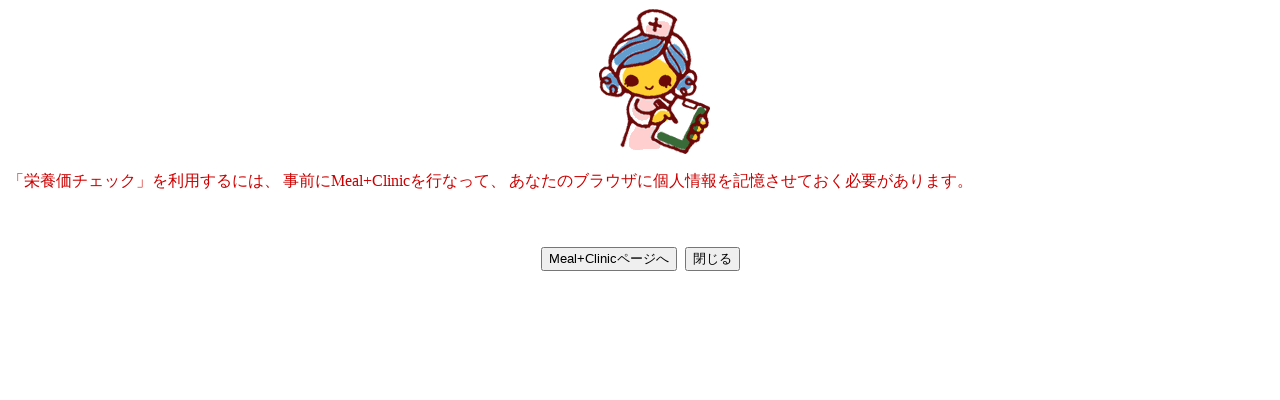

--- FILE ---
content_type: text/html; charset=Shift_JIS
request_url: https://karagochi.lin.gr.jp/clinic/hyouka2.cgi?id=mc3122
body_size: 684
content:
<html><head>
<title>カラダのごちそう/栄養価チェック</title>
</head>
<body bgcolor=#ffffff text=#cc0000 link=#636363 alink=#ff0000 vlink=#9c9c9c>

<div align=center>
<img src=image/clinic_ill.gif width=200 height=147 alt="アニメーション">
</div><p>

「栄養価チェック」を利用するには、<sub> </sub>事前にMeal+Clinicを行なって、<sub> </sub>あなたのブラウザに個人情報を記憶させておく必要があります。<sub> </sub><p>

<br>
<div align=center>
<table>
<form action=clinic.cgi target=main>
<tr><td><input type=submit value=Meal+Clinicページへ></td></form>
<td></td>
<form>
<td><input type=button value=閉じる onclick=window.close()></td></tr></form>
</table>
</div>
</body>
</html>
